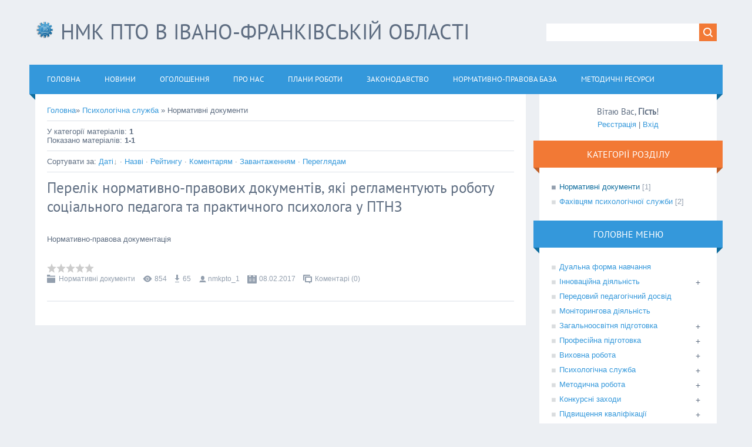

--- FILE ---
content_type: text/html; charset=UTF-8
request_url: https://ifnmkpto.at.ua/load/psikhologichna_sluzhba/normativni_dokumenti/33
body_size: 7865
content:
<!DOCTYPE html>
<html>
<head>

	<script type="text/javascript">new Image().src = "//counter.yadro.ru/hit;ucoznet?r"+escape(document.referrer)+(screen&&";s"+screen.width+"*"+screen.height+"*"+(screen.colorDepth||screen.pixelDepth))+";u"+escape(document.URL)+";"+Date.now();</script>
	<script type="text/javascript">new Image().src = "//counter.yadro.ru/hit;ucoz_desktop_ad?r"+escape(document.referrer)+(screen&&";s"+screen.width+"*"+screen.height+"*"+(screen.colorDepth||screen.pixelDepth))+";u"+escape(document.URL)+";"+Date.now();</script>
<meta charset="utf-8">
<title>Нормативні документи - Психологічна служба - Матеріали - НМК ПТО В ІВАНО-ФРАНКІВСЬКІЙ ОБЛАСТІ</title>
<meta name="viewport" content="width=device-width, initial-scale=1.0" />
<link type="text/css" rel="StyleSheet" href="/_st/my.css" />


<script type="text/javascript">
var navTitle = 'Navigation';
</script>

	<link rel="stylesheet" href="/.s/src/base.min.css" />
	<link rel="stylesheet" href="/.s/src/layer7.min.css" />

	<script src="/.s/src/jquery-1.12.4.min.js"></script>
	
	<script src="/.s/src/uwnd.min.js"></script>
	<script src="//s741.ucoz.net/cgi/uutils.fcg?a=uSD&ca=2&ug=999&isp=0&r=0.447969942712209"></script>
	<link rel="stylesheet" href="/.s/src/ulightbox/ulightbox.min.css" />
	<link rel="stylesheet" href="/.s/src/social.css" />
	<script src="/.s/src/ulightbox/ulightbox.min.js"></script>
	<script>
/* --- UCOZ-JS-DATA --- */
window.uCoz = {"layerType":7,"uLightboxType":1,"ssid":"025467536644544443006","country":"US","language":"uk","module":"load","sign":{"5255":"Помічник","7251":"Запитаний контент не може бути завантажений<br/>Будь ласка, спробуйте пізніше.","7252":"Попередній","7287":"Перейти на сторінку з фотографією.","5458":"Уперед","7254":"Змінити розмір","7253":"Розпочати слайдшоу","3125":"Закрити"},"site":{"id":"2ifnmkpto","domain":null,"host":"ifnmkpto.at.ua"}};
/* --- UCOZ-JS-CODE --- */

		function eRateEntry(select, id, a = 65, mod = 'load', mark = +select.value, path = '', ajax, soc) {
			if (mod == 'shop') { path = `/${ id }/edit`; ajax = 2; }
			( !!select ? confirm(select.selectedOptions[0].textContent.trim() + '?') : true )
			&& _uPostForm('', { type:'POST', url:'/' + mod + path, data:{ a, id, mark, mod, ajax, ...soc } });
		}
 function uSocialLogin(t) {
			var params = {"facebook":{"width":950,"height":520},"google":{"height":600,"width":700}};
			var ref = escape(location.protocol + '//' + ('ifnmkpto.at.ua' || location.hostname) + location.pathname + ((location.hash ? ( location.search ? location.search + '&' : '?' ) + 'rnd=' + Date.now() + location.hash : ( location.search || '' ))));
			window.open('/'+t+'?ref='+ref,'conwin','width='+params[t].width+',height='+params[t].height+',status=1,resizable=1,left='+parseInt((screen.availWidth/2)-(params[t].width/2))+',top='+parseInt((screen.availHeight/2)-(params[t].height/2)-20)+'screenX='+parseInt((screen.availWidth/2)-(params[t].width/2))+',screenY='+parseInt((screen.availHeight/2)-(params[t].height/2)-20));
			return false;
		}
		function TelegramAuth(user){
			user['a'] = 9; user['m'] = 'telegram';
			_uPostForm('', {type: 'POST', url: '/index/sub', data: user});
		}
function loginPopupForm(params = {}) { new _uWnd('LF', ' ', -250, -100, { closeonesc:1, resize:1 }, { url:'/index/40' + (params.urlParams ? '?'+params.urlParams : '') }) }
/* --- UCOZ-JS-END --- */
</script>

	<style>.UhideBlock{display:none; }</style>
</head>

<body>
<div id="utbr8214" rel="s741"></div>
<!--U1AHEADER1Z--><header>
 <div class="wrapper">
 <div id="header">
 <div class="head-l">
 <div id="site-logo"><span class="site-l"><span class="site-n"><a href="http://ifnmkpto.at.ua/"><!-- <logo> --><img src="/pto-300x300.png" alt="" width="33px"> НМК ПТО в Івано-Франківській області<!-- </logo> --></a></span></span></div>
 </div>
 <div class="head-r">
 <div id="sch-box"><div class="search-box">
		<div class="searchForm">
			<form onsubmit="this.sfSbm.disabled=true" method="get" style="margin:0" action="/search/">
				<div align="center" class="schQuery">
					<input type="text" name="q" maxlength="30" size="20" class="queryField" />
				</div>
				<div align="center" class="schBtn">
					<input type="submit" class="searchSbmFl" name="sfSbm" value="Знайти" />
				</div>
				<input type="hidden" name="t" value="0">
			</form>
		</div></div></div>
 </div>
 <div class="clr"></div>
 <nav>
 <div id="catmenu">
 <!-- <sblock_nmenu> -->
<!-- <bc> --><div id="uNMenuDiv1" class="uMenuV"><ul class="uMenuRoot">
<li><a  href="/" ><span>Головна</span></a></li>
<li><a  href="/news/" ><span>Новини</span></a></li>
<li><a  href="/board/" ><span>Оголошення</span></a></li>
<li class="uWithSubmenu"><a  href="/index/pro_nas/0-22" ><span>Про нас</span></a><ul>
<li><a  href="/index/istorija/0-12" ><span>Історія</span></a></li>
<li><a  href="/index/naprjamki_dijalnosti/0-18" ><span>Напрямки діяльності</span></a></li>
<li><a  href="/index/struktura_nmk_pto_v_ivano_frankivskij_oblasti/0-19" ><span>Структура</span></a></li>
<li><a  href="/index/kadrovij_sklad/0-20" ><span>Кадровий склад</span></a></li>
<li><a  href="/index/0-3" ><span>Контакти</span></a></li></ul></li>
<li class="uWithSubmenu"><a  href="/load/plani_roboti/61" ><span>Плани роботи</span></a><ul>
<li><a  href="/load/plani_roboti/plan_na_misjac/62" ><span>План на місяць</span></a></li>
<li><a  href="/load/plani_roboti/plan_na_rik/63" ><span>План на рік</span></a></li>
<li><a  href="/load/plani_roboti/plan_provedennja_zakhodiv/64" ><span>План проведення заходів</span></a></li></ul></li>
<li class="uWithSubmenu"><a  href="/load/zakonodavstvo/52" ><span>Законодавство</span></a><ul>
<li><a  href="/load/zakonodavstvo/zagalni_polozhennja/53" ><span>Загальні положення</span></a></li>
<li><a  href="/load/zakonodavstvo/zakon_ukrajini/54" ><span>Закон України</span></a></li>
<li><a  href="/load/zakonodavstvo/ukazi_prezidenta_ukrajini/55" ><span>Укази президента України</span></a></li>
<li><a  href="/load/zakonodavstvo/postanovi_kmu/56" ><span>Постанови КМУ</span></a></li>
<li><a  href="/load/zakonodavstvo/polozhennja/57" ><span>Положення</span></a></li>
<li><a  href="/load/zakonodavstvo/nakazi_mon_ukrajini/58" ><span>Накази МОН України</span></a></li>
<li><a  href="/load/zakonodavstvo/listi_mon_ukrajini/59" ><span>Листи МОН України</span></a></li>
<li><a  href="/load/zakonodavstvo/programi/60" ><span>Програми</span></a></li>
<li><a  href="/load/zakonodavstvo/dspto/10" ><span>ДСПТО</span></a></li></ul></li>
<li><a  href="/load/normativno_pravova_baza/5" ><span>Нормативно-правова база</span></a></li>
<li><a  href="/load/metodichni_resursi/6" ><span>Методичні ресурси</span></a></li></ul></div><!-- </bc> -->
<!-- </sblock_nmenu> -->
 <div class="clr"></div> 
 </div>
 </nav>
 <div class="clr"></div>
 </div>
 </div>
</header><!--/U1AHEADER1Z-->
<div class="wrapper">
 <!--U1PROMO1Z--><!--/U1PROMO1Z-->
 <div id="casing">
 
 <!-- <middle> -->
 <div id="content" >
 <section><!-- <body> --><table border="0" cellpadding="0" cellspacing="0" width="100%">
<tr>
<td width="80%"><a href="http://ifnmkpto.at.ua/"><!--<s5176>-->Головна<!--</s>--></a>&raquo; <a href="/load/psikhologichna_sluzhba/32">Психологічна служба</a> &raquo; Нормативні документи</td>
<td align="right" style="white-space: nowrap;"></td>
</tr>
</table>
 
<hr />
<table border="0" cellpadding="0" cellspacing="0" width="100%">
<tr>
<td width="60%"><!--<s5222>-->У категорії матеріалів<!--</s>-->: <b>1</b><br /><!--<s5220>-->Показано матеріалів<!--</s>-->: <b><span class="numShown73">1-1</span></b></td>
<td align="right"></td>
</tr>
</table>
<hr />
<!--<s5221>-->Сортувати за<!--</s>-->: <span class="sortBlock23"> 
<a href="javascript:;" rel="nofollow" onclick="ssorts('1', '/load/psikhologichna_sluzhba/normativni_dokumenti/33', '0' ); return false;" class="catSortLink darr">Даті</a>  &middot;  
<a href="javascript:;" rel="nofollow" onclick="ssorts('3', '/load/psikhologichna_sluzhba/normativni_dokumenti/33', '0' ); return false;" class="catSortLink">Назві</a>  &middot;  
<a href="javascript:;" rel="nofollow" onclick="ssorts('6', '/load/psikhologichna_sluzhba/normativni_dokumenti/33', '0' ); return false;" class="catSortLink">Рейтингу</a>  &middot;  
<a href="javascript:;" rel="nofollow" onclick="ssorts('8', '/load/psikhologichna_sluzhba/normativni_dokumenti/33', '0' ); return false;" class="catSortLink">Коментарям</a>  &middot;  
<a href="javascript:;" rel="nofollow" onclick="ssorts('10', '/load/psikhologichna_sluzhba/normativni_dokumenti/33', '0' ); return false;" class="catSortLink">Завантаженням</a>  &middot;  
<a href="javascript:;" rel="nofollow" onclick="ssorts('12', '/load/psikhologichna_sluzhba/normativni_dokumenti/33', '0' ); return false;" class="catSortLink">Переглядам</a> </span><hr />
<div id="nativeroll_video_cont" style="display:none;"></div><script>
			var other_filters_params="",t="";
			$(".other_filter").each(function( ) {
				this.selectedIndex > 0 && ( other_filters_params += t + this.id + "=" + this.value, t="&" )
			});

			function spages(p, link, s ) {
				if ( 1) return !!location.assign(link.href);
				ajaxPageController.showLoader();
				if ( other_filters_params.length && other_filters_params.indexOf('?') < 0 ) {
					other_filters_params = '?' + other_filters_params;
				}
				_uPostForm('', { url:link.attributes.href.value + other_filters_params, data:{ ajax:1 } } )
			}

			function ssorts(p, cu, seo ) {
				if ( 1 ) {
					if ( seo&&seo=='1'){var uu=cu+'?sort='+p;var sort=false;var filter1=false;var filter2=false;var filter3=false;var pageX=false;tmp=[];var items=location.search.substr(1).split("&");for (var index=0;index<items.length;index++){tmp=items[index].split("=");if ( tmp[0]&&tmp[1]&&(tmp[0]=='sort')){sort=tmp[1];}if ( tmp[0]&&tmp[1]&&(tmp[0]=='filter1')){filter1=tmp[1];}if ( tmp[0]&&tmp[1]&&(tmp[0]=='filter2')){filter2=tmp[1];}if ( tmp[0]&&tmp[1]&&(tmp[0]=='filter3')){filter3=tmp[1];}if ( tmp[0]&&!tmp[1]){if ( tmp[0].match(/page/)){pageX=tmp[0];}}}if ( filter1){uu+='&filter1='+filter1;}if ( filter2){uu+='&filter2='+filter2;}if ( filter3){uu+='&filter3='+filter3;}if ( pageX){uu+='&'+pageX}document.location.href=uu+((other_filters_params!='')?'&'+other_filters_params:''); return;}
					document.location.href='/load/psikhologichna_sluzhba/normativni_dokumenti/33-1-'+p+''+'?' + other_filters_params;
					return
				}
				ajaxPageController.showLoader();
				if ( other_filters_params.length && other_filters_params.indexOf('?') < 0 ) {
					other_filters_params = '?' + other_filters_params;
				}
				_uPostForm('', { url:'/load/psikhologichna_sluzhba/normativni_dokumenti/33-1-' + p + '-0-0-0-0-' + Date.now() + other_filters_params });
			}</script>

			<div id="allEntries"><div id="entryID826">
			<table border="0" cellpadding="0" cellspacing="0" width="100%" class="eBlock"><tr><td style="padding:3px;">
				
				<div class="eTitle" style="text-align:start;"><a href="/load/psikhologichna_sluzhba/normativni_dokumenti/perelik_normativno_pravovikh_dokumentiv_jaki_reglamentujut_robotu_socialnogo_pedagoga_ta_praktichnogo_psikhologa_u_ptnz/33-1-0-826">Перелік нормативно-правових документів, які регламентують роботу соціального педагога та практичного психолога у ПТНЗ</a></div>
				<div class="eMessage" style="text-align:start;clear:both;padding-top:2px;padding-bottom:2px;"><p>Нормативно-правова документація&nbsp;</p></div>
				<div class="eDetails" style="clear:both;">
					<div class="rate-stars-wrapper" style="float:inline-end">
		<style type="text/css">
			.u-star-rating-16 { list-style:none; margin:0px; padding:0px; width:80px; height:16px; position:relative; background: url('/.s/t/1321/rating.png') top left repeat-x }
			.u-star-rating-16 li{ padding:0px; margin:0px; float:left }
			.u-star-rating-16 li a { display:block;width:16px;height: 16px;line-height:16px;text-decoration:none;text-indent:-9000px;z-index:20;position:absolute;padding: 0px;overflow:hidden }
			.u-star-rating-16 li a:hover { background: url('/.s/t/1321/rating.png') left center;z-index:2;left:0px;border:none }
			.u-star-rating-16 a.u-one-star { left:0px }
			.u-star-rating-16 a.u-one-star:hover { width:16px }
			.u-star-rating-16 a.u-two-stars { left:16px }
			.u-star-rating-16 a.u-two-stars:hover { width:32px }
			.u-star-rating-16 a.u-three-stars { left:32px }
			.u-star-rating-16 a.u-three-stars:hover { width:48px }
			.u-star-rating-16 a.u-four-stars { left:48px }
			.u-star-rating-16 a.u-four-stars:hover { width:64px }
			.u-star-rating-16 a.u-five-stars { left:64px }
			.u-star-rating-16 a.u-five-stars:hover { width:80px }
			.u-star-rating-16 li.u-current-rating { top:0 !important; left:0 !important;margin:0 !important;padding:0 !important;outline:none;background: url('/.s/t/1321/rating.png') left bottom;position: absolute;height:16px !important;line-height:16px !important;display:block;text-indent:-9000px;z-index:1 }
		</style><script>
			var usrarids = {};
			function ustarrating(id, mark) {
				if (!usrarids[id]) {
					usrarids[id] = 1;
					$(".u-star-li-"+id).hide();
					_uPostForm('', { type:'POST', url:`/load`, data:{ a:65, id, mark, mod:'load', ajax:'2' } })
				}
			}
		</script><ul id="uStarRating826" class="uStarRating826 u-star-rating-16" title="Рейтинг: 0.0/0">
			<li id="uCurStarRating826" class="u-current-rating uCurStarRating826" style="width:0%;"></li></ul></div>
					<a class="e-category" href="/load/psikhologichna_sluzhba/normativni_dokumenti/33">Нормативні документи</a><span class="ed-sep"> | </span>
					<span class="e-reads"><span class="ed-title">Переглядів:</span> <span class="ed-value">854</span></span><span class="ed-sep"> | </span>
					<span class="e-loads"><span class="ed-title">Завантажень:</span> <span class="ed-value">65</span></span><span class="ed-sep"> | </span>
					<span class="e-author"><span class="ed-title">Додав:</span> <span class="ed-value"><a href="javascript:;" rel="nofollow" onclick="window.open('/index/8-24', 'up24', 'scrollbars=1,top=0,left=0,resizable=1,width=700,height=375'); return false;">nmkpto_1</a></span></span><span class="ed-sep"> | </span>
					<span class="e-date"><span class="ed-title">Дата:</span> <span class="ed-value" title="10:48">08.02.2017</span></span>
					<span class="ed-sep"> | </span><a class="e-comments" href="/load/psikhologichna_sluzhba/normativni_dokumenti/perelik_normativno_pravovikh_dokumentiv_jaki_reglamentujut_robotu_socialnogo_pedagoga_ta_praktichnogo_psikhologa_u_ptnz/33-1-0-826#comments">Коментарі (0)</a>
				</div>
			</td></tr></table><br /></div></div>
<!-- </body> --></section>
 </div>
 
 <aside>
 <div id="sidebar">
 <div class="sidebox marked">
 <div class="inner">
 <div class="user-box">
 
 <div class="user-ttl"><!--<s5212>-->Вітаю Вас<!--</s>-->, <b>Гість</b>!</div>
 <div class="user-btns"><a title="Реєстрація" href="/register"><!--<s3089>-->Реєстрація<!--</s>--></a> | <a title="Вхід" href="javascript:;" rel="nofollow" onclick="loginPopupForm(); return false;"><!--<s3087>-->Вхід<!--</s>--></a></div>
 </div>
 </div>
 <div class="clr"></div>
 </div>
 <!--U1CLEFTER1Z--><!-- <block4> -->

<div class="sidebox marked"><div class="sidetitle"><span><!-- <bt> --><!--<s5351>-->Категорії розділу<!--</s>--><!-- </bt> --></span></div>
 <div class="inner">
 <!-- <bc> --><table border="0" cellspacing="1" cellpadding="0" width="100%" class="catsTable"><tr>
					<td style="width:25%" class="catsTd" valign="top" id="cid33">
						<a href="/load/psikhologichna_sluzhba/normativni_dokumenti/33" class="catNameActive">Нормативні документи</a>  <span class="catNumData" style="unicode-bidi:embed;">[1]</span> 
					</td>
					<td style="width:25%" class="catsTd" valign="top" id="cid34">
						<a href="/load/psikhologichna_sluzhba/fakhivcjam_psikhologichnoji_sluzhbi/34" class="catName">Фахівцям психологічної служби</a>  <span class="catNumData" style="unicode-bidi:embed;">[2]</span> 
					</td></tr></table><!-- </bc> --> 
 </div>
 <div class="clr"></div>
 </div>

<!-- </block4> -->


<!-- <block0> -->

<div class="sidebox"><div class="sidetitle"><span><!-- <bt> --><!--<s5351>-->ГОЛОВНЕ МЕНЮ<!--</s>--><!-- </bt> --></span></div>
 <div class="inner">
 <!-- <bc> --><div id="uNMenuDiv2" class="uMenuV"><ul class="uMenuRoot">
<li><a  href="/load/dualna_forma_navchannja/dualna_forma_navchannja/66" ><span>Дуальна форма навчання</span></a></li>
<li class="uWithSubmenu"><a  href="/load/innovacijna_dijalnist/11" ><span>Інноваційна діяльність</span></a><ul>
<li><a  href="/load/innovacijna_dijalnist/eksperimentalna_dijalnist/13" ><span>Експериментальна діяльність</span></a></li>
<li><a  href="/load/innovacijna_dijalnist/robota_tvorchikh_grup/12" ><span>Робота творчих груп</span></a></li></ul></li>
<li><a  href="/load/peredovij_pedagogichnij_dosvid/67" ><span>Передовий педагогічний досвід</span></a></li>
<li><a  href="/load/monitoringova_dijalnist/monitoringova_dijalnist/15" ><span>Моніторингова діяльність</span></a></li>
<li class="uWithSubmenu"><a  href="/load/zagalnoosvitnja_pidgotovka/16" ><span>Загальноосвітня підготовка</span></a><ul>
<li><a  href="/load/zagalnoosvitnja_pidgotovka/normativni_dokumenti/17" ><span>Нормативні документи</span></a></li>
<li><a  href="/load/zagalnoosvitnja_pidgotovka/programno_metodichne_zabezpechennja/18" ><span>Програмно-методичне забезпечення</span></a></li>
<li><a  href="/load/zagalnoosvitnja_pidgotovka/zastupniku_z_navchalnoji_roboti/19" ><span>Заступнику з навчальної роботи</span></a></li>
<li><a  href="/load/zagalnoosvitnja_pidgotovka/vikladacham_predmetnikam/20" ><span>Викладачам-предметникам</span></a></li></ul></li>
<li class="uWithSubmenu"><a  href="/load/profesijna_pidgotovka/21" ><span>Професійна підготовка</span></a><ul>
<li><a  href="/load/profesijna_pidgotovka/normativni_dokumenti/22" ><span>Нормативні документи</span></a></li>
<li><a  href="/load/profesijna_pidgotovka/zastupniku_z_navchalno_virobnichoji_roboti/23" ><span>Заступнику з навчально-виробничої роботи</span></a></li>
<li><a  href="/load/profesijna_pidgotovka/vikladacham_profesijno_teoretichnoji_pidgotovki/24" ><span>Викладачам професійно-теоретичної підготовки</span></a></li>
<li><a  href="/load/profesijna_pidgotovka/majstram_virobnichogo_navchannja/25" ><span>Майстрам виробничого навчання</span></a></li>
<li><a  href="/load/profesijna_pidgotovka/starshomu_majstru/26" ><span>Старшому майстру</span></a></li></ul></li>
<li class="uWithSubmenu"><a  href="/load/vikhovna_robota/27" ><span>Виховна робота</span></a><ul>
<li><a  href="/load/vikhovna_robota/normativni_dokumenti/28" ><span>Нормативні документи</span></a></li>
<li><a  href="/load/vikhovna_robota/zastupniku_z_navchalno_vikhovnoji_roboti/29" ><span>Заступнику з навчально-виховної роботи</span></a></li>
<li><a  href="/load/vikhovna_robota/klasnomu_kerivniku_ta_majstru_virobnichogo_navchannja/30" ><span>Класному керівнику та майстру виробничого навчання</span></a></li>
<li><a  href="/load/vikhovna_robota/vikhovatelju_gurtozhitku/31" ><span>Вихователю гуртожитку</span></a></li></ul></li>
<li class="uWithSubmenu"><a  href="/load/psikhologichna_sluzhba/32" ><span>Психологічна служба</span></a><ul>
<li><a  href="/load/psikhologichna_sluzhba/normativni_dokumenti/33" ><span>Нормативні документи</span></a></li>
<li><a  href="/load/psikhologichna_sluzhba/fakhivcjam_psikhologichnoji_sluzhbi/34" ><span>Фахівцям психологічної служби</span></a></li></ul></li>
<li class="uWithSubmenu"><a  href="/load/metodichna_robota/35" ><span>Методична робота</span></a><ul>
<li><a  href="/load/metodichna_robota/normativni_dokumenti/36" ><span>Нормативні документи</span></a></li>
<li><a  href="/load/metodichna_robota/metodistu/37" ><span>Методисту</span></a></li>
<li><a  href="/load/metodichna_robota/golovam_metodichnikh_sekcij/38" ><span>Головам методичних секцій</span></a></li></ul></li>
<li class="uWithSubmenu"><a  href="/load/konkursni_zakhodi/39" ><span>Конкурсні заходи</span></a><ul>
<li><a  href="/load/konkursni_zakhodi/kalendar_oblasnikh_konkursiv/40" ><span>Календар обласних конкурсів</span></a></li>
<li><a  href="/load/konkursni_zakhodi/konkursi_sered_pedpracivnikiv/41" ><span>Конкурси серед педпрацівників</span></a></li>
<li><a  href="/load/konkursni_zakhodi/konkursi_sered_uchniv/42" ><span>Конкурси серед учнів</span></a></li>
<li><a  href="/load/konkursni_zakhodi/olimpiadi/43" ><span>Олімпіади</span></a></li></ul></li>
<li class="uWithSubmenu"><a  href="/load/pidvishhennja_kvalifikaciji/44" ><span>Підвищення кваліфікації</span></a><ul>
<li><a  href="/load/pidvishhennja_kvalifikaciji/normativni_dokumenti/45" ><span>Нормативні документи</span></a></li>
<li><a  href="/load/pidvishhennja_kvalifikaciji/grafiki_prokhodzhennja_kursiv/46" ><span>Графіки проходження курсів</span></a></li>
<li><a  href="/load/pidvishhennja_kvalifikaciji/atestacija/47" ><span>Атестація</span></a></li>
<li><a  href="/load/pidvishhennja_kvalifikaciji/stan_kursovogo_pidvishhennja_kvalifikaciji/48" ><span>Стан курсового підвищення кваліфікації</span></a></li></ul></li>
<li><a  href="/photo/" ><span>Фотоальбом</span></a></li>
<li><a  href="/index/sajti_ptnz_oblasti/0-21" ><span>Сайти ПТНЗ області</span></a></li>
<li><a  href="/load/mizhnarodne_spivrobitnictvo/50" ><span>Міжнародне співробітництво</span></a></li>
<li><a  href="/load/finansova_zvitnist/51" ><span>Фінансова звітність</span></a></li>
<li><a  href="/load/sp_pt_o_na_modulno_kompetentnisnij_osnovi/70" target="_blank"><span>СП(ПТ)О на модульно-компетентнісній основі</span></a></li></ul></div><!-- </bc> --> 
 </div>
 <div class="clr"></div>
 </div>

<!-- </block0> -->

<!-- <block1> -->

<!-- </block1> -->

<!-- <block2> -->

<!-- </block2> -->

<!-- <block3> -->

<!-- </block3> -->

<!-- <block6> -->

<!-- </block6> -->

<!-- <block7> -->

<!-- </block7> -->



<!-- <block9> -->

<!-- </block9> -->

<!-- <block10> -->

<!-- </block10> -->

<!-- <block11> -->
<div class="sidebox"><div class="sidetitle"><span><!-- <bt> --><!--<s5204>-->Корисні посилання<!--</s>--><!-- </bt> --></span></div>
 <div class="inner">
 <!-- <bc> --><!--<s1546>-->
 <li><a href="http://www.osvitadep.if.ua/" target="_blank" rel="noopener nofollow">Департамент освіти, науки та молодіжної політики Івано-Франківської ОДА</a></li>
 <li><a href="http://proftekhosvita.org.ua/uk/" target="blank" rel="noopener nofollow">Професійно-технічна освіта в Україні</a></li>
 <li><a href="http://pedpresa.ua/" target="_blank" rel="noopener nofollow">Освітній портал "Педагогічна преса"</a></li>
 <li><a href="http://mon.gov.ua/" target="_blank" rel="noopener nofollow">Міністерство освіти і науки України</a></li>
 
 <!--</s>--><!-- </bc> --> 
 </div>
 <div class="clr"></div>
 </div>
<!-- </block11> -->

<!-- <block12> -->

<div class="sidebox"><div class="sidetitle"><span><!-- <bt> --><!--<s5195>-->Статистика<!--</s>--><!-- </bt> --></span></div>
 <div class="inner">
 <div align="center"><!-- <bc> --><hr /><div class="tOnline" id="onl1">Онлайн всього: <b>1</b></div> <div class="gOnline" id="onl2">Гостей: <b>1</b></div> <div class="uOnline" id="onl3">Користувачів: <b>0</b></div><!-- </bc> --></div> 
 <hr />
 </div>
 <div class="clr"></div>
 </div>

<!-- </block12> --><!--/U1CLEFTER1Z-->
 </div>
 </aside>
 
 <!-- </middle> -->
 <div class="clr"></div>
 
 </div>
</div>
<!--U1BFOOTER1Z--><footer>
 <div id="footer">
 <div class="wrapper">
 <div class="foot-l"><!-- <copy> -->м. Івано-Франківськ &copy; 2026 | Developed by Ivan Parashchuk
 
 
 <!-- </copy> --></div>
 <div class="foot-r"><!-- "' --><span class="pbJE_Oqr"><a href="https://www.ucoz.net/"><img style="width:81px; height:31px;" src="/.s/img/cp/svg/38.svg" alt="" /></a></span> <a href="https://uahosting.com.ua/billing/pl.php?9980" target="blank"><img src="/uahosting88.gif" alt=""></a></div>
 <div class="clr"></div>
 </div>
 </div>
</footer><!--/U1BFOOTER1Z-->
<script type="text/javascript" src="/.s/t/1321/ui.js"></script>
</body>
</html>
<!-- 0.06784 (s741) -->